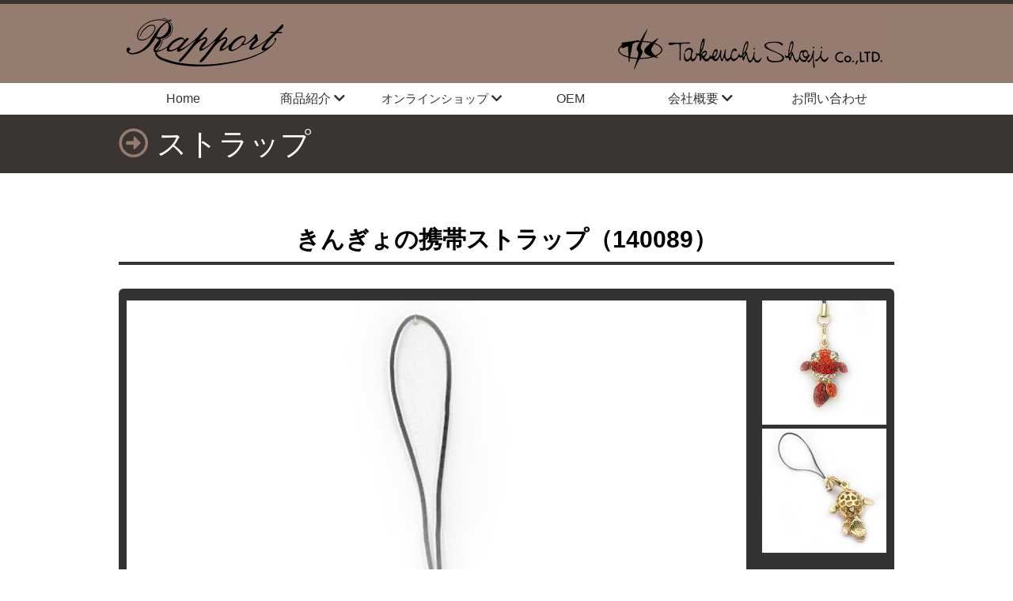

--- FILE ---
content_type: text/html
request_url: https://takeuchishoji.com/cms/2016080414193126.html
body_size: 10082
content:
<!DOCTYPE html>
<html lang="ja">
<head>
<meta charset="UTF-8">
<!-- TemplateBeginEditable name="doctitle" -->
<title>きんぎょの携帯ストラップ（140089）｜Rapport竹内商事株式会社</title>
<!-- TemplateEndEditable -->
<!-- TemplateBeginEditable name="head" --><!-- TemplateEndEditable -->
<meta name="viewport" content="width=device-width,initial-scale=1">

<link rel="stylesheet" href="../js/sanitize.css" type="text/css">
<link rel="stylesheet" href="../js/css.css?y=202510" type="text/css">

<link href="../jq/lightbox2/css/lightbox.css" rel="stylesheet" />

<script src="../jq/jquery-1.7.2.min.js"></script>
<script src="../jq/lightbox2/js/lightbox.js"></script>


<script type="text/javascript" src="../js/dw.js"></script>


</head>
<body>

<div id="headcover"></div>

<!-- ------------------------SP----------------------------  -->

<div class="pc_del">

<div id="sp_headimg"><div class="ham_icon"><img src="../img/mobile/headimg.png" alt="MENU" /></div></div>


<div class="ham_open">


<div id="sp_menutop">
<span><i class="fas fa-map-marker-alt" style="color:#84c7d1"></i> <a href="../cms/page110.html">大阪府大阪市住之江区南港北2-1-10 ATCビル ITM棟3F</a></span>
<span class="tel"><i class="fas fa-phone" style="color:#84c7d1"></i> <a href="tel:0665697722">06-6569-7722</a></span>
</div> 

<!-- リスト2 -->
   <div class="list2">
          <ul>
		  <li><a href="../"><i class="fas fa-home"></i> HOME</a></li>
          <li><a href="../cms/page101.html">新着情報</a></li>
          <li><a href="../cms/page102.html">トピックス</a></li>

          <li><span class="nolink">商品紹介</span></li>
          <li class="submenu"><a href="../cms/page103.html">商品カタログ</a></li>
          <li class="submenu"><a href="../cms/page203.html">バングルタイプ</a></li>
          <li class="submenu"><a href="../cms/page204.html">蛇腹タイプ</a></li>
          <li class="submenu"><a href="../cms/page205.html">ベルトタイプ</a></li>
          <li class="submenu"><a href="../cms/page206.html">ブレスレットタイプ</a></li>
          <li class="submenu"><a href="../cms/page207.html">キーホルダーウォッチ</a></li>
          <li class="submenu"><a href="../cms/page211.html">ストラップ</a></li>
          <li class="submenu"><a href="../cms/page212.html">キーホルダー</a></li>
          <li class="submenu"><a href="../cms/page213.html">アイウェア</a></li>
          <li class="submenu"><a href="../cms/page214.html">ラッキーグッズ</a></li>
          <li class="submenu"><a href="../cms/page215.html">スマホアイテム</a></li>
          <li class="submenu"><a href="../cms/page221.html">ピンブローチ・ブローチ</a></li>
          <li class="submenu"><a href="../cms/page222.html">キルトピン</a></li>

          <li><span class="nolink">オンラインショップ</span></li>
          <li class="submenu"><a href="https://rapport.we-shop.jp/" target="_blank">Rapport本店</a></li>
          <li class="submenu"><a href="https://www.rakuten.co.jp/kirara-onlineshop/" target="_blank">楽天市場店</a></li>
          <li class="submenu"><a href="https://store.shopping.yahoo.co.jp/kirara-s/" target="_blank">Yahoo!ショッピング店</a></li>

          <li><a href="../cms/page104.html">OEM</a></li>

          <li><a href="../cms/page109.html">会社概要</a></li>
          <li><a href="../cms/page108.html">採用情報</a></li>
          <li><a href="../cms/page110.html">アクセス</a></li>
          <li><a href="../cms/pageask0.html">お問い合わせ</a></li>
          
          
          </ul>
   </div>
<!-- /リスト2 -->

<!-- end .ham_open --></div>

<!-- end .pc_del --></div>


<!-- ------------------------PC----------------------------  -->



<div class="sp_del">

<div id="header">

<div id="headimg"><a href="../"><img src="../img/top/head.jpg" alt="" width="980" height="100" border="0"></a></div>

<!-- end #header -->
</div>

<div id="headfixarea">
<div id="ddmenuwrap">
<ul class="ddmenu">
<li><a href="../">Home</a></li>

<li class=""><a href="javascript:void(0)">商品紹介 <i class="fas fa-chevron-down"></i></a>
			<ul>
				<li><a href="../cms/page103.html">商品カタログ</a></li>
				<li><a href="../cms/page203.html">バングルタイプ</a></li>
				<li><a href="../cms/page204.html">蛇腹タイプ</a></li>
                <li><a href="../cms/page205.html">ベルトタイプ </a></li>
                <li><a href="../cms/page206.html">ブレスレットタイプ</a></li>
                <li><a href="../cms/page207.html">キーホルダーウォッチ </a></li>
                <li><a href="../cms/page211.html">ストラップ </a></li>
                <li><a href="../cms/page212.html">キーホルダー</a></li>
                <li><a href="../cms/page213.html">アイウェア </a></li>
                <li><a href="../cms/page214.html">ラッキーグッズ </a></li>
                <li><a href="../cms/page215.html">スマホアイテム </a></li>
                <li><a href="../cms/page221.html">ピンブローチ・ブローチ </a></li>
                <li><a href="../cms/page222.html">キルトピン </a></li>

			</ul>
</li>

<li style="font-size: 96%;"><a href="javascript:void(0)">オンラインショップ <i class="fas fa-chevron-down"></i></a>
			<ul>
				<li><a href="https://rapport.we-shop.jp/" target="_blank">Rapport本店</a></li>
				<li><a href="https://www.rakuten.co.jp/kirara-onlineshop/" target="_blank">楽天市場店</a></li>
				<li><a href="https://store.shopping.yahoo.co.jp/kirara-s/" target="_blank">Yahoo!ショッピング店</a></li>

			</ul>
</li>
<li><a href="../cms/page104.html">OEM</a></li>




<li class=""><a href="javascript:void(0)">会社概要 <i class="fas fa-chevron-down"></i></a>
			<ul>
				<li><a href="../cms/page109.html">会社概要</a></li>
				<li><a href="../cms/page108.html">採用情報</a></li>
				<li><a href="../cms/page110.html">アクセス</a></li>
			</ul>
</li>


<li><a href="../cms/pageask0.html">お問い合わせ</a></li>

</ul>

<!-- end #uemenu --></div>

<!-- end #headfixarea --></div>
<div id="fixbase"></div>

<!-- <div id="mnfoot"></div> -->

<!-- end .sp_del --></div>

<!-- ------------------------ _PC ----------------------------  -->


<!-- TemplateBeginEditable name="ttl" -->

<div id="sub_pagetitle">
<h2>ストラップ</h2>
</div><!-- end #sub_pagetitle -->

<!-- TemplateEndEditable -->



<div id="main">

<!-- TemplateBeginEditable name="contents" -->





<div id="content">




<!-- for cms -->
<div id="opt_211">
<div id="item_cms">
<div id="cms_detail">

<!-- dt_type:2 -->












<h3 class="sec01">きんぎょの携帯ストラップ（140089）</h3>

<div class="mb_30">


<table class="cms_dt2_tbl">
<tr>
<td align="center" class="cms_dt2_tbl_td_main">


<div class="cms_dt2_img myfadein myfadein_left">
<a href="https://takeuchishoji.com/files/2016080414193126_1_l.jpg" rel="lightbox[211]" title=" ">
<img src="https://takeuchishoji.com/files/2016080414193126_1_l.jpg?20260121180939" >
</a>
</div>


</td>
<td align="center">


<div class="cms_dt2_img myfadein myfadein_left">
<a href="https://takeuchishoji.com/files/2016080414193126_2_l.jpg" rel="lightbox[211]" title=" ">
<img src="https://takeuchishoji.com/files/2016080414193126_2_m.jpg?20260121180939" >
</a>
</div>



<div class="cms_dt2_img myfadein myfadein_left">
<a href="https://takeuchishoji.com/files/2016080414193126_3_l.jpg" rel="lightbox[211]" title=" ">
<img src="https://takeuchishoji.com/files/2016080414193126_3_m.jpg?20260121180939" >
</a>
</div>






</td>
</tr>
</table>



		
<p class="cms_dt2_code">コード：140089</p>


<!-- cms_naiyo -->
<div class="cms_naiyo">


<h2>DETAIL</h2><div style="margin-left: 40px;">ラインストーンぎっしりの、きらきら携帯ストラップです。<br><br>サイズ：全体の長さ 約9.8cm　チャーム部分 約3.4cm<br>素材　：合金　真ちゅうにメッキ　ラインストーン<br>品番　：【140089】<br><br><span style="color:rgb(255, 0, 0)">1,200円（税別）</span></div>


<!-- /.cms_naiyo -->
</div>


<div class="clr">&nbsp;</div>



<form action="https://takeuchishoji.com/cms/pageask0.html" method="post" name="item_form" class="cms_dt2_form">
<input type="submit" name="miniSubmit" value="お問合せ">
<input name="item" type="hidden" id="item" value="140089きんぎょの携帯ストラップ（140089）">
</form>


</div>





<div class="clr">&nbsp;</div>







<!-- /#cms_detail --></div>
<!-- /#item_cms --></div>
<!-- /#opt_211 --></div>






<!-- about this page

cms type is item_cms
page id is 211
document id is 2016080414193126
page type is detail page

-->






<div class="clr"></div>


<!-- end #content --></div><!-- TemplateEndEditable -->



<div class="clr"></div>


<!-- end #main --></div>





<div class="footmenu sp_del">｜<a href="../">Home</a>｜<a href="../cms/page109.html">会社概要</a>｜<a href="../cms/page110.html">アクセス</a>｜<a href="../cms/pageask0.html">お問い合わせ</a>｜<a href="../cms/page108.html">採用情報</a>｜
</div>


<div id="footer">

<h4>竹内商事株式会社</h4>
<p><span>〒559-0034</span>
<span><i class="fas fa-map-marker-alt" style="color:#84c7d1"></i>：<a href="../cms/page110.html">大阪府大阪市住之江区南港北2-1-10 ATCビル ITM棟3F</a></span>
<span class="tel"><i class="fas fa-phone" style="color:#84c7d1"></i>：<a href="tel:0665697722">06-6569-7722</a></span>
</p>


<div class="counter"><!-- TemplateBeginEditable name="count" --><!-- TemplateEndEditable --></div>
<div class="clr">　&nbsp;</div>
<!-- end #footer --></div>

<div class="footer_copyright">Copyright c Takeuchi Shoji co.,LTD.All rights reserved.</div>



</body>
</html>


--- FILE ---
content_type: text/css
request_url: https://takeuchishoji.com/js/sanitize.css
body_size: 10451
content:
/*! sanitize.css v7.0.3 | CC0 License | github.com/csstools/sanitize.css */

/* Document
 * ========================================================================== */

/**
 * 1. Remove repeating backgrounds in all browsers (opinionated).
 * 2. Add border box sizing in all browsers (opinionated).
 */

*,
::before,
::after {
  background-repeat: no-repeat; /* 1 */
  box-sizing: border-box; /* 2 */
}

/**
 * 1. Add text decoration inheritance in all browsers (opinionated).
 * 2. Add vertical alignment inheritance in all browsers (opinionated).
 */

::before,
::after {
  text-decoration: inherit; /* 1 */
  vertical-align: inherit; /* 2 */
}

/**
 * 1. Use the default cursor in all browsers (opinionated).
 * 2. Use the default user interface font in all browsers (opinionated).
 * 3. Correct the line height in all browsers.
 * 4. Use a 4-space tab width in all browsers (opinionated).
 * 5. Prevent adjustments of font size after orientation changes in
 *    IE on Windows Phone and in iOS.
 * 6. Breaks words to prevent overflow in all browsers (opinionated).
 */

html {
  cursor: default; /* 1 */
  font-family:
    system-ui,
    /* macOS 10.11-10.12 */ -apple-system,
    /* Windows 6+ */ Segoe UI,
    /* Android 4+ */ Roboto,
    /* Ubuntu 10.10+ */ Ubuntu,
    /* Gnome 3+ */ Cantarell,
    /* KDE Plasma 5+ */ Noto Sans,
    /* fallback */ sans-serif,
    /* macOS emoji */ "Apple Color Emoji",
    /* Windows emoji */ "Segoe UI Emoji",
    /* Windows emoji */ "Segoe UI Symbol",
    /* Linux emoji */ "Noto Color Emoji"; /* 2 */

  line-height: 1.15; /* 3 */
  -moz-tab-size: 4; /* 4 */
  tab-size: 4; /* 4 */
  -ms-text-size-adjust: 100%; /* 5 */
  -webkit-text-size-adjust: 100%; /* 5 */
  word-break: break-word; /* 6 */
}

/* Sections
 * ========================================================================== */

/**
 * Remove the margin in all browsers (opinionated).
 */

body {
  margin: 0;
}

/**
 * Correct the font size and margin on `h1` elements within `section` and
 * `article` contexts in Chrome, Firefox, and Safari.
 */

h1 {
  font-size: 2em;
  margin: 0.67em 0;
}

/* Grouping content
 * ========================================================================== */

/**
 * 1. Add the correct sizing in Firefox.
 * 2. Show the overflow in Edge and IE.
 */

hr {
  height: 0; /* 1 */
  overflow: visible; /* 2 */
}

/**
 * Add the correct display in IE.
 */

main {
  display: block;
}

/**
 * Remove the list style on navigation lists in all browsers (opinionated).
 */

nav ol,
nav ul {
  list-style: none;
}

/**
 * 1. Use the default monospace user interface font
 *    in all browsers (opinionated).
 * 2. Correct the odd `em` font sizing in all browsers.
 */

pre {
  font-family:
    /* macOS 10.10+ */ Menlo,
    /* Windows 6+ */ Consolas,
    /* Android 4+ */ Roboto Mono,
    /* Ubuntu 10.10+ */ Ubuntu Monospace,
    /* KDE Plasma 5+ */ Noto Mono,
    /* Linux/OpenOffice fallback */ Liberation Mono,
    /* fallback */ monospace; /* 1 */

  font-size: 1em; /* 2 */
}

/* Text-level semantics
 * ========================================================================== */

/**
 * Remove the gray background on active links in IE 10.
 */

a {
  background-color: transparent;
}

/**
 * Add the correct text decoration in Edge, IE, Opera, and Safari.
 */

abbr[title] {
  text-decoration: underline;
  text-decoration: underline dotted;
}

/**
 * Add the correct font weight in Chrome, Edge, and Safari.
 */

b,
strong {
  font-weight: bolder;
}

/**
 * 1. Use the default monospace user interface font
 *    in all browsers (opinionated).
 * 2. Correct the odd `em` font sizing in all browsers.
 */

code,
kbd,
samp {
  font-family:
    /* macOS 10.10+ */ Menlo,
    /* Windows 6+ */ Consolas,
    /* Android 4+ */ Roboto Mono,
    /* Ubuntu 10.10+ */ Ubuntu Monospace,
    /* KDE Plasma 4+ */ Oxygen Mono,
    /* Linux/OpenOffice fallback */ Liberation Mono,
    /* fallback */ monospace; /* 1 */

  font-size: 1em; /* 2 */
}

/**
 * Add the correct font size in all browsers.
 */

small {
  font-size: 80%;
}

/*
 * Remove the text shadow on text selections in Firefox 61- (opinionated).
 * 1. Restore the coloring undone by defining the text shadow
 *    in all browsers (opinionated).
 */

::-moz-selection {
  background-color: #b3d4fc; /* 1 */
  color: #000; /* 1 */
  text-shadow: none;
}

::selection {
  background-color: #b3d4fc; /* 1 */
  color: #000; /* 1 */
  text-shadow: none;
}

/* Embedded content
 * ========================================================================== */

/*
 * Change the alignment on media elements in all browers (opinionated).
 */

audio,
canvas,
iframe,
img,
svg,
video {
  vertical-align: middle;
}

/**
 * Add the correct display in IE 9-.
 */

audio,
video {
  display: inline-block;
}

/**
 * Add the correct display in iOS 4-7.
 */

audio:not([controls]) {
  display: none;
  height: 0;
}

/**
 * Remove the border on images inside links in IE 10-.
 */

img {
  border-style: none;
}

/**
 * Change the fill color to match the text color in all browsers (opinionated).
 */

svg {
  fill: currentColor;
}

/**
 * Hide the overflow in IE.
 */

svg:not(:root) {
  overflow: hidden;
}

/* Tabular data
 * ========================================================================== */

/**
 * Collapse border spacing in all browsers (opinionated).
 */

table {
  border-collapse: collapse;
}

/* Forms
 * ========================================================================== */

/**
 * Inherit styling in all browsers (opinionated).
 */

button,
input,
select,
textarea {
  font-family: inherit;
  font-size: inherit;
  line-height: inherit;
}

/**
 * Remove the margin in Safari.
 */

button,
input,
select {
  margin: 0;
}

/**
 * 1. Show the overflow in IE.
 * 2. Remove the inheritance of text transform in Edge, Firefox, and IE.
 */

button {
  overflow: visible; /* 1 */
  text-transform: none; /* 2 */
}

/**
 * Correct the inability to style clickable types in iOS and Safari.
 */

button,
[type="button"],
[type="reset"],
[type="submit"] {
  -webkit-appearance: button;
}

/**
 * Correct the padding in Firefox.
 */

fieldset {
  padding: 0.35em 0.75em 0.625em;
}

/**
 * Show the overflow in Edge and IE.
 */

input {
  overflow: visible;
}

/**
 * 1. Correct the text wrapping in Edge and IE.
 * 2. Correct the color inheritance from `fieldset` elements in IE.
 */

legend {
  color: inherit; /* 2 */
  display: table; /* 1 */
  max-width: 100%; /* 1 */
  white-space: normal; /* 1 */
}

/**
 * 1. Add the correct display in Edge and IE.
 * 2. Add the correct vertical alignment in Chrome, Firefox, and Opera.
 */

progress {
  display: inline-block; /* 1 */
  vertical-align: baseline; /* 2 */
}

/**
 * Remove the inheritance of text transform in Firefox.
 */

select {
  text-transform: none;
}

/**
 * 1. Remove the margin in Firefox and Safari.
 * 2. Remove the default vertical scrollbar in IE.
 * 3. Change the resize direction on textareas in all browsers (opinionated).
 */

textarea {
  margin: 0; /* 1 */
  overflow: auto; /* 2 */
  resize: vertical; /* 3 */
}

/**
 * Remove the padding in IE 10-.
 */

[type="checkbox"],
[type="radio"] {
  padding: 0;
}

/**
 * 1. Correct the odd appearance in Chrome and Safari.
 * 2. Correct the outline style in Safari.
 */

[type="search"] {
  -webkit-appearance: textfield; /* 1 */
  outline-offset: -2px; /* 2 */
}

/**
 * Correct the cursor style of increment and decrement buttons in Safari.
 */

::-webkit-inner-spin-button,
::-webkit-outer-spin-button {
  height: auto;
}

/**
 * Correct the text style of placeholders in Chrome, Edge, and Safari.
 */

::-webkit-input-placeholder {
  color: inherit;
  opacity: 0.54;
}

/**
 * Remove the inner padding in Chrome and Safari on macOS.
 */

::-webkit-search-decoration {
  -webkit-appearance: none;
}

/**
 * 1. Correct the inability to style clickable types in iOS and Safari.
 * 2. Change font properties to `inherit` in Safari.
 */

::-webkit-file-upload-button {
  -webkit-appearance: button; /* 1 */
  font: inherit; /* 2 */
}

/**
 * Remove the inner border and padding of focus outlines in Firefox.
 */

::-moz-focus-inner {
  border-style: none;
  padding: 0;
}

/**
 * Restore the focus outline styles unset by the previous rule in Firefox.
 */

:-moz-focusring {
  outline: 1px dotted ButtonText;
}

/* Interactive
 * ========================================================================== */

/*
 * Add the correct display in Edge and IE.
 */

details {
  display: block;
}

/*
 * Add the correct styles in Edge, IE, and Safari.
 */

dialog {
  background-color: white;
  border: solid;
  color: black;
  display: block;
  height: -moz-fit-content;
  height: -webkit-fit-content;
  height: fit-content;
  left: 0;
  margin: auto;
  padding: 1em;
  position: absolute;
  right: 0;
  width: -moz-fit-content;
  width: -webkit-fit-content;
  width: fit-content;
}

dialog:not([open]) {
  display: none;
}

/*
 * Add the correct display in all browsers.
 */

summary {
  display: list-item;
}

/* Scripting
 * ========================================================================== */

/**
 * Add the correct display in IE 9-.
 */

canvas {
  display: inline-block;
}

/**
 * Add the correct display in IE.
 */

template {
  display: none;
}

/* User interaction
 * ========================================================================== */

/*
 * 1. Remove the tapping delay on clickable elements
      in all browsers (opinionated).
 * 2. Remove the tapping delay in IE 10.
 */

a,
area,
button,
input,
label,
select,
summary,
textarea,
[tabindex] {
  -ms-touch-action: manipulation; /* 1 */
  touch-action: manipulation; /* 2 */
}

/**
 * Add the correct display in IE 10-.
 */

[hidden] {
  display: none;
}

/* Accessibility
 * ========================================================================== */

/**
 * Change the cursor on busy elements in all browsers (opinionated).
 */

[aria-busy="true"] {
  cursor: progress;
}

/*
 * Change the cursor on control elements in all browsers (opinionated).
 */

[aria-controls] {
  cursor: pointer;
}

/*
 * Change the cursor on disabled, not-editable, or otherwise
 * inoperable elements in all browsers (opinionated).
 */

[aria-disabled],
[disabled] {
  cursor: not-allowed;
}

/*
 * Change the display on visually hidden accessible elements
 * in all browsers (opinionated).
 */

[aria-hidden="false"][hidden]:not(:focus) {
  clip: rect(0, 0, 0, 0);
  display: inherit;
  position: absolute;
}

/* 追加 */
p{margin: 0 0 0.67em 0}
